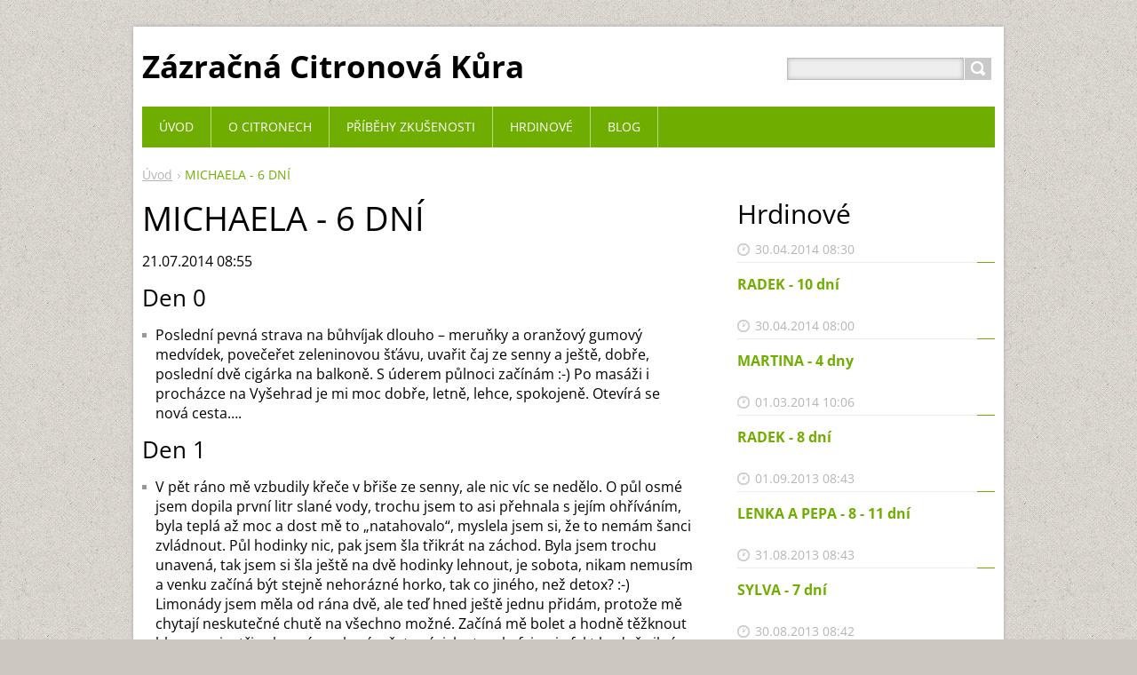

--- FILE ---
content_type: text/html; charset=UTF-8
request_url: https://www.zazracnacitronovakura.cz/news/michael-2-den-probiha-/newscbm_595204/30/
body_size: 14803
content:
<!DOCTYPE html>
<!--[if IE 8]>    <html class="ie lt-ie10 lt-ie9 no-js" lang="cs"> <![endif]-->
<!--[if IE 9]>    <html class="ie lt-ie10 no-js" lang="cs"> <![endif]-->
<!--[if gt IE 9]><!-->
<html class="no-js" lang="cs">
<!--<![endif]-->
	<head>
		<base href="https://www.zazracnacitronovakura.cz/">
  <meta charset="utf-8">
  <meta name="description" content="">
  <meta name="keywords" content="">
  <meta name="generator" content="Webnode">
  <meta name="apple-mobile-web-app-capable" content="yes">
  <meta name="apple-mobile-web-app-status-bar-style" content="black">
  <meta name="format-detection" content="telephone=no">
    <link rel="icon" type="image/svg+xml" href="/favicon.svg" sizes="any">  <link rel="icon" type="image/svg+xml" href="/favicon16.svg" sizes="16x16">  <link rel="icon" href="/favicon.ico"><link rel="canonical" href="https://www.zazracnacitronovakura.cz/news/michael-2-den-probiha-/">
<script type="text/javascript">(function(i,s,o,g,r,a,m){i['GoogleAnalyticsObject']=r;i[r]=i[r]||function(){
			(i[r].q=i[r].q||[]).push(arguments)},i[r].l=1*new Date();a=s.createElement(o),
			m=s.getElementsByTagName(o)[0];a.async=1;a.src=g;m.parentNode.insertBefore(a,m)
			})(window,document,'script','//www.google-analytics.com/analytics.js','ga');ga('create', 'UA-797705-6', 'auto',{"name":"wnd_header"});ga('wnd_header.set', 'dimension1', 'W1');ga('wnd_header.set', 'anonymizeIp', true);ga('wnd_header.send', 'pageview');var _gaq = _gaq || [];
				  (function() {
					var ga = document.createElement('script'); ga.type = 'text/javascript'; ga.async = true;
					ga.src = ('https:' == location.protocol ? 'https://ssl' : 'https://www') + '.google-analytics.com/ga.js';
					var s = document.getElementsByTagName('script')[0]; s.parentNode.insertBefore(ga, s);
				  })(); _gaq.push(['_setAccount', 'UA-49029957-5']);_gaq.push(['_trackPageview']);_gaq.push(['_gat._anonymizeIp']);var pageTrackerAllTrackEvent=function(category,action,opt_label,opt_value){ga('send', 'event', category, action, opt_label, opt_value)};</script>
  <link rel="alternate" type="application/rss+xml" href="https://zazracnacitronovakura.cz/rss/all.xml" title="">
<!--[if lte IE 9]><style type="text/css">.cke_skin_webnode iframe {vertical-align: baseline !important;}</style><![endif]-->
		<title>MICHAELA - 6 DNÍ :: Zázračná Citronová Kůra</title>
		<meta name="robots" content="index, follow">
		<meta name="googlebot" content="index, follow">
		<meta name="viewport" content="width=device-width, initial-scale=1">
		<link href="https://d11bh4d8fhuq47.cloudfront.net/_system/skins/v11/50001444/css/style.css" rel="stylesheet" type="text/css" media="screen,projection,handheld,tv">
		<link href="https://d11bh4d8fhuq47.cloudfront.net/_system/skins/v11/50001444/css/ie8-style.css" rel="stylesheet" type="text/css" media="screen,projection,handheld,tv">
		<link href="https://d11bh4d8fhuq47.cloudfront.net/_system/skins/v11/50001444/css/print.css" rel="stylesheet" type="text/css" media="print">
		<script type="text/javascript">
			/* <![CDATA[ */
			var wnTplSettings = {};
			wnTplSettings.photogallerySlideshowStop  = 'Pozastavit prezentaci';
			wnTplSettings.photogallerySlideshowStart = 'Spustit prezentaci';
			/* ]]> */
		</script>
		<script type="text/javascript" src="https://d11bh4d8fhuq47.cloudfront.net/_system/skins/v11/50001444/js/functions.js"></script>
	
				<script type="text/javascript">
				/* <![CDATA[ */
					
					if (typeof(RS_CFG) == 'undefined') RS_CFG = new Array();
					RS_CFG['staticServers'] = new Array('https://d11bh4d8fhuq47.cloudfront.net/');
					RS_CFG['skinServers'] = new Array('https://d11bh4d8fhuq47.cloudfront.net/');
					RS_CFG['filesPath'] = 'https://www.zazracnacitronovakura.cz/_files/';
					RS_CFG['filesAWSS3Path'] = 'https://605f953272.cbaul-cdnwnd.com/5cd12a3733d1442d6066cedb9676421c/';
					RS_CFG['lbClose'] = 'Zavřít';
					RS_CFG['skin'] = 'default';
					if (!RS_CFG['labels']) RS_CFG['labels'] = new Array();
					RS_CFG['systemName'] = 'Webnode';
						
					RS_CFG['responsiveLayout'] = 1;
					RS_CFG['mobileDevice'] = 0;
					RS_CFG['labels']['copyPasteSource'] = 'Více zde:';
					
				/* ]]> */
				</script><style type="text/css">/* <![CDATA[ */#j854ipd5e {position: absolute;font-size: 13px !important;font-family: "Arial", helvetica, sans-serif !important;white-space: nowrap;z-index: 2147483647;-webkit-user-select: none;-khtml-user-select: none;-moz-user-select: none;-o-user-select: none;user-select: none;}#i2f1gcja {position: relative;top: -14px;}* html #i2f1gcja { top: -11px; }#i2f1gcja a { text-decoration: none !important; }#i2f1gcja a:hover { text-decoration: underline !important; }#goapldfcg7hg {z-index: 2147483647;display: inline-block !important;font-size: 16px;padding: 7px 59px 9px 59px;background: transparent url(https://d11bh4d8fhuq47.cloudfront.net/img/footer/footerButtonWebnodeHover.png?ph=605f953272) top left no-repeat;height: 18px;cursor: pointer;}* html #goapldfcg7hg { height: 36px; }#goapldfcg7hg:hover { background: url(https://d11bh4d8fhuq47.cloudfront.net/img/footer/footerButtonWebnode.png?ph=605f953272) top left no-repeat; }#ecu07g18 { display: none; }#cai3dc08b25 {z-index: 3000;text-align: left !important;position: absolute;height: 88px;font-size: 13px !important;color: #ffffff !important;font-family: "Arial", helvetica, sans-serif !important;overflow: hidden;cursor: pointer;}#cai3dc08b25 a {color: #ffffff !important;}#e1h0g63efid5k0 {color: #36322D !important;text-decoration: none !important;font-weight: bold !important;float: right;height: 31px;position: absolute;top: 19px;right: 15px;cursor: pointer;}#i1l8evmi4 { float: right; padding-right: 27px; display: block; line-height: 31px; height: 31px; background: url(https://d11bh4d8fhuq47.cloudfront.net/img/footer/footerButton.png?ph=605f953272) top right no-repeat; white-space: nowrap; }#a3cfls059c { position: relative; left: 1px; float: left; display: block; width: 15px; height: 31px; background: url(https://d11bh4d8fhuq47.cloudfront.net/img/footer/footerButton.png?ph=605f953272) top left no-repeat; }#e1h0g63efid5k0:hover { color: #36322D !important; text-decoration: none !important; }#e1h0g63efid5k0:hover #i1l8evmi4 { background: url(https://d11bh4d8fhuq47.cloudfront.net/img/footer/footerButtonHover.png?ph=605f953272) top right no-repeat; }#e1h0g63efid5k0:hover #a3cfls059c { background: url(https://d11bh4d8fhuq47.cloudfront.net/img/footer/footerButtonHover.png?ph=605f953272) top left no-repeat; }#aa10hh9caa3 {padding-right: 11px;padding-right: 11px;float: right;height: 60px;padding-top: 18px;background: url(https://d11bh4d8fhuq47.cloudfront.net/img/footer/footerBubble.png?ph=605f953272) top right no-repeat;}#bj7646i492 {float: left;width: 18px;height: 78px;background: url(https://d11bh4d8fhuq47.cloudfront.net/img/footer/footerBubble.png?ph=605f953272) top left no-repeat;}* html #goapldfcg7hg { filter: progid:DXImageTransform.Microsoft.AlphaImageLoader(src='https://d11bh4d8fhuq47.cloudfront.net/img/footer/footerButtonWebnode.png?ph=605f953272'); background: transparent; }* html #goapldfcg7hg:hover { filter: progid:DXImageTransform.Microsoft.AlphaImageLoader(src='https://d11bh4d8fhuq47.cloudfront.net/img/footer/footerButtonWebnodeHover.png?ph=605f953272'); background: transparent; }* html #aa10hh9caa3 { height: 78px; background-image: url(https://d11bh4d8fhuq47.cloudfront.net/img/footer/footerBubbleIE6.png?ph=605f953272);  }* html #bj7646i492 { background-image: url(https://d11bh4d8fhuq47.cloudfront.net/img/footer/footerBubbleIE6.png?ph=605f953272);  }* html #i1l8evmi4 { background-image: url(https://d11bh4d8fhuq47.cloudfront.net/img/footer/footerButtonIE6.png?ph=605f953272); }* html #a3cfls059c { background-image: url(https://d11bh4d8fhuq47.cloudfront.net/img/footer/footerButtonIE6.png?ph=605f953272); }* html #e1h0g63efid5k0:hover #rbcGrSigTryButtonRight { background-image: url(https://d11bh4d8fhuq47.cloudfront.net/img/footer/footerButtonHoverIE6.png?ph=605f953272);  }* html #e1h0g63efid5k0:hover #rbcGrSigTryButtonLeft { background-image: url(https://d11bh4d8fhuq47.cloudfront.net/img/footer/footerButtonHoverIE6.png?ph=605f953272);  }/* ]]> */</style><script type="text/javascript" src="https://d11bh4d8fhuq47.cloudfront.net/_system/client/js/compressed/frontend.package.1-3-108.js?ph=605f953272"></script><style type="text/css"></style></head>
    <body>        <div id="mother">

            <!-- HEADER -->
            <div id="header" class="clearfix">
                <div class="box-logo">
                    <div id="logo"><a href="home/" title="Přejít na úvodní stránku."><span id="rbcSystemIdentifierLogo">Zázračná Citronová Kůra</span></a></div>                </div>

                <p id="menu-mobile">
                    <a href="javascript:void(0);" data="#menuzone" id="showMenu">Menu<span class="ico-menu"></span></a>
                    <a href="javascript:void(0);" class="ico-search" id="showSearch">Vyhledávání</a>
                </p>
            </div>
            <!-- /HEADER -->

            <!-- MAIN -->
            <div id="main">

                <!-- NAVIGATOR -->
                <div id="pageNavigator" class="rbcContentBlock"><p class="breadcrumb"><a class="navFirstPage" href="/home/">Úvod</a>  <span class="arrow"> &gt; </span><span id="navCurrentPage">MICHAELA - 6 DNÍ</span></p></div>                <!-- /NAVIGATOR -->

                <div class="row">

                    <!-- CONTENT -->
                    <div class="col col-content">

                        

		

		<h1>MICHAELA - 6 DNÍ</h1>
		<p class="date">21.07.2014 08:55</p>
		<h3>Den 0</h3>
<ul>
	<li>Poslední pevná strava na bůhvíjak dlouho – meruňky a oranžový gumový medvídek, povečeřet zeleninovou šťávu, uvařit čaj ze senny a ještě, dobře, poslední dvě cigárka na balkoně. S&nbsp;úderem půlnoci začínám :-) Po masáži i procházce na Vyšehrad je mi moc dobře, letně, lehce, spokojeně. Otevírá se nová cesta….</li>
</ul>
<h3>Den 1</h3>
<ul>
	<li>V&nbsp;pět ráno mě vzbudily křeče v&nbsp;břiše ze senny, ale nic víc se nedělo. O půl osmé jsem dopila první litr slané vody, trochu jsem to asi přehnala s&nbsp;jejím ohříváním, byla teplá až moc a dost mě to „natahovalo“, myslela jsem si, že to nemám šanci zvládnout. Půl hodinky nic, pak jsem šla třikrát na záchod. Byla jsem trochu unavená, tak jsem si šla ještě na dvě hodinky lehnout, je sobota, nikam nemusím a venku začíná být stejně nehorázné horko, tak co jiného, než detox? :-) Limonády jsem měla od rána dvě, ale teď hned ještě jednu přidám, protože mě chytají neskutečné chutě na všechno možné. Začíná mě bolet a hodně těžknout hlava, no jo, tři roky práce v&nbsp;kavárně, ta závislost na kofeinu je fakt hodně silná věc. Tak uvidíme!</li>
	<li>Den víceméně zaspávám, ač je venku krásně. Ale jsem tak moc unavená a nemůžu přemýšlet, v&nbsp;těle se opravdu něco začíná dít! Limonád piju docela dost, navíc si děsně frčím na samotném javorovém sirupu, nějak potřebuju víc té energie, nebo jsem prostě jen mlsná. Oproti plánu jsem začala pojídat i kokosový olej, pro větší pocit nasycení.</li>
	<li>Oproti loňskému Neera detoxu, který jsem držela čtyři dny, mi tahle limonáda chutná míň a mám pocit, že potřebuju toho sirupu opravdu mnohem víc. Ale to je možná jen absťák po kafi a po cigaretách, že jakoby nevím, co bych snědla :-)</li>
	<li>Bolesti svalů, kostí, těžkost, hlava…</li>
	<li>Je sedm hodin večer, od rána jsem neudělala nic „pořádného“, i když jsem chtěla psát texty a dohánět slíbené resty. Ale nesoustředím se na nic, půl strany textu jsem teď psala hodinu. První sirup už jsem z&nbsp;poloviny stáhla !! :-) Limonády nepočítám, tuším, že jich je teď kolem deseti :-)</li>
</ul>
<h3>Den 2</h3>
<ul>
	<li>Krásné ráno! Tělíčko se čistí, bílý povlak na jazyku jsem včera stahovala škrabkou. Horko střídalo zimu, nesoustředila jsem se a večer už strávila v&nbsp;jakémsi polospánku, usnula jsem kolem desáté hodiny večer.</li>
	<li>Slanečka, jak píše Veronika, jsem do sebe nasoukala už v&nbsp;pět ráno a pak si šla ještě na nějakou dobu lehnout, očista není nijak závratná, vychází ze mě teď jen špinavá voda a kručí v&nbsp;bříšku. Království za kafe a cigárko! :-)</li>
	<li>S&nbsp;javorovým sirupem jsem pohnula řádně, tuším, že dvě balení po 300ml mi vydrží tak na tři dny. Víc mi vyhovuje hustší pitíčko (jak jsem psala, Neera je hustší, má to na mě takový psychologický efekt, nu) a konzumuju i sirup samotný, tak není čemu se divit :-)</li>
	<li>Uaaa, nevydržela jsem nekoupit si krabičku s&nbsp;velbloudem. Vím, že ubližuju sama sobě a dělám si ten detox těžší… Zapálila jsem si jen „nezbytně nutné množství“ a zbytek krabičky nechala Katce. Tak snad už to dám bez nich :-)</li>
	<li>Jinak mi začíná být fajn, hlad nemám vůbec, spíš chutě, ale se včerejškem se to nedá srovnat. Káťa si dávala ledový kafe, zvládala jsem to vcelku v&nbsp;pohodě. Tlak v&nbsp;hlavě už taky není tak velký jako včera (je možné, že jsem jej odpálila tím nikotinem? :-) )</li>
	<li>Každopádně se těším na zítřek, věřím, že s&nbsp;každým dalším dnem to bude lepší!</li>
</ul>
<div>
	<h3>Den 3</h3>
	<ul>
		<li>Tak, přátelé, říká se, že třetí den je kritický, pod to se můžu podepsat. Dneska jsem byla po třech dnech zase v&nbsp;práci a krizi jsem pociťovala od rána. Emoční i fyzickou, hlavně neskutečné "vlčí chutě" :) Už jsem to chtěla zabalit, když mi přišel mail od Radka, tímto ještě jednou děkuju za podporu !!!</li>
		<li>Už ráno mi tělo říkalo, že chce cokoli, jen ne slanou vodu, ale to jsem nakonec (ráda) zvládla, protože mě ten očistnej proces začal jednoduše bavit. Ale jinak jsem jela na půl plynu, energie i nálada mi celý den lítala nahoru a dolů stejně jako tlak, jako bych nejen venku cítila přicházející bouřku. A jak jsem tak připravovala našim milým zákazníkům všechny ty dobroty, nevěděla jsem, na co mám větší chuť, jestli na kafe, bagetku nebo zákusek. Uff, takže to během dne „schytalo“ jedno , džus&nbsp; a večer kousek dortu. Ale neva :-)</li>
		<li>Už jsem se nějak ustálila, a ač to tak ráno vůbec nevypadalo, rozhodla jsem se pokračovat ještě zítra a potom už plynule přejít přes ovoce a zeleninku zase do normálu. Tělíčko poslouchám a teď večer říká, že by to byla škoda, zavřít to takhle „napůl“. Takže jedeme dál a uvidíme, co z&nbsp;toho bude :-)&nbsp;Už se mi louhuje další senna a budík je nastavený na brzkou ranní hodinu :-)</li>
	</ul>
	<div>
		<h3>Den 4</h3>
		<ul>
			<li>Tak tenhle den byl zatím to nejhezčí, co jsem na detoxu zažila. Ráno jsem sice vstávala na budík, ale hned jsem byla plná energie, dokonce jsem se těšila na slanečka a vypila ho mnohem rychleji a s&nbsp;mnohem menším odporem než dřív. Zjišťuju, že senna je na mě, jak už někteří psali, hodně silná a bolí mě z&nbsp;ní zbytečně břicho, ze začátku to bylo ideální, že se vnitřnosti rozhýbaly, ale teď už to cítím jako zbytečné trápení J</li>
			<li>V&nbsp;práci jsme měli neuvěřitelný mazec a já jsem se skoro celou směnu nehnula od kávovaru (skóre je dnes jedno kafe pro mě, z&nbsp;nedávných šesti – sedmi celkem fajn změna :-) ), limonádu jsem měla připravenou pod barem a celý den ji popíjela. Přiznám se, že kdybych normálně jedla, asi mám problém, lítal by mi cukr, měla bych hlad a byla nervózní z&nbsp;toho, že nemám čas se najíst. Takhle jsem si krizovky řešila limonádou a bylo to snesitelné. Hlad ani chutě mě netrápily. Spíš se rozhoduju, jestli pokračovat, na jednu stranu mě to hodně láká, protože vidím, že je mi fakt dobře, zároveň si ale chci užívat co nejvíc ovoce a zeleniny, ty jsem teď dost zanedbávala. Večer jsem si nakrájela okurku s&nbsp;kokosovým olejem a kajenským pepřem. Dlouho jsem neměla nic tak dobrýho :-) Tak uvidím, jestli zítra zamířím na trh pro zeleninu, nebo do DM pro další sirup a dám si ještě dva dny J</li>
			<li>Radku, opět děkuju za podporu. Taky cítím, že citronovka je o zvnitřnění sebe sama a znovunalezení komunikace s&nbsp;tělem. Jen si ji příště dám víc v&nbsp;klidu, protože když člověk celý den lítá kolem ostatních, často neslyší sám sebe. Ale kaju se, bez cigaret to přece jen úplně nedávám. I když přes den mi vlastně až tak moc nechybí a na některé své dřívější rituály (jedna po ránu před prací…..) si ani nevzpomenu, ta večerní, balkonová, je zatím prostě fajn :-)</li>
			<li>Tak uvidíme, kam mě to zavede zítra. Ale baví mě ta pozvolná proměna, je to super!!!&nbsp;</li>
		</ul>
		<div>
			<h3>Den 5</h3>
			<p>Ráno jsem (ne)překvapivě zjistila, že pokračuju v&nbsp;citronovce. :-) Vstala jsem už kolem šesté, bez budíku a ve svůj volný den, to mě taky dost překvapilo. I to, že svůj ranní slaný litr jsem dala bez šklebení i bez zatím skoro každodenního strachu, že vyletí opačným směrem :-). Takže paráda!! Jazyk byl dneska bělejší než normálně, tak čistím škrabkou i přes den. Já jsem taky byla trochu bělejší a bledší, než normálně, pořád něco probíhá, ale oči svítí :-)</p>
			<p>Doma jsem už neměla žádné citrony, takže jsem první limču namixovala s&nbsp;pomerančem. Mňam. A úplně jsem se těšila, až si půjdu po týdnu zacvičit. Limonáda navíc funguje jako výborný energeťák, asi je to přesně to, co jsem hledala. Občas chodím brzo ráno běhat (posledních pět dní teda běhám taky, ale …. :-)), nalačno to nedávám a cpát se hned tak brzo se mi většinou taky nechce. Takže už je mi jasné, že v&nbsp;ní budu tímto směrem pokračovat i v „běžném“ režimu. Otázka, co je běžný režim. Včera jsem šla z&nbsp;práce kolem pizzerky a když jsem viděla ty porce jídla, které měl každý před sebou na stole, nechápala jsem, jak toho většina z&nbsp;nás může sníst tak moc, aniž by nám to zas tak moc dávalo. Sama jsem známá jako neuvěřitelný žrout, tak jsem zvědavá, jak to všechno přehodnotím, což už se tedy děje :-) Jinak, jak jsem psala Radkovi, bez cigaret to úplně není, ale už to po letech (až teď si to uvědomuju, po kolika) není skoro první věc, na kterou si vzpomenu, když se probudím. Tak z&nbsp;toho mám velkou radost, když mi to teď došlo! A kafe jsem dnes teda měla, ale ájurvédský bez kofeinu, vtipně jsem si ho dávala s&nbsp;pánem, který mi přišel opravit karmu. Tak se to čistí asi na všech úrovních :D</p>
			<p>Drobné info ještě k&nbsp;váze. Tuším, že jsou dole necelé dvě kila, ale tyhle čísla zase tak moc neřeším. Asi spíš ubylo něco kolem břicha, ve kterým mi teď mimochodem kručí :-)</p>
			<p>A mám teď docela příjemný sny. V&nbsp;jednom jsem uměla zpívat…. Pak jsem se teda probudila :-)</p>
		</div>
	</div>
</div>
<h3>DEN 6 - Návratovka</h3>
<p>Hezký den všem,</p>
<p>Tak po šesti (víceméně) úžasných dnech se snažím vracet do „normálu“. Posnídala jsem ještě poslední citronovku, tentokrát už bez svého slaného litříku vody. Přes den piju smoothie s&nbsp;banánem, jablíčkama a meruňkama a zeleninovou šťávu, navečer už zkouším jíst veganskou večeři – úžasně připravené sojové maso s&nbsp;rýží, ale je mi z&nbsp;toho trochu těžko, takže to ještě nechci úplně přehánět s&nbsp;velikostí porcí. Tělo mi říká, že bych měla teď ještě pít hodně čisté vody, protože detox ještě stále pokračuje. Jazyk mám pořád trochu bílý a poslední dny mám v&nbsp;puse jako v&nbsp;polepšovně, to není nic příjemnýho. Čekají mě teď tři dny v&nbsp;práci, tak jsem se zásobila zeleninovýma šťávama, ovocem a zeleninou, cítím, že mi to bude stačit. Jsem dnes docela unavená, pobolívá mě hlava a té energie není tolik jako třeba včera, beru to jako varování, abych se nikam nehnala a nechala si to v&nbsp;klidu dojet… Cítím ale obrovskou změnu jednak v&nbsp;chuti na cigarety, která je v&nbsp;podstatě minimální a jakoby „ze zvyku“, jednak v&nbsp;konzumaci kafe (dnes jsem měla dvě, ale asi se pokusím vyhýbat nějakou dobu mlíku, protože je mi z&nbsp;něj těžko).</p>
<p>Každopádně děkuju za tuhle zkušenost a možnost očisty, nebylo to sice úplně na sto procent, ale jsem moc spokojená a rozhodně do toho půjdu znovu. Byl to pro mě restart v&nbsp;pravou chvíli. Znovu jsem začala komunikovat sama se sebou, začaly se mi čistit různé energie a emoce, byť jsem měla někdy pocit, že jsem až moc „vystřelená“ a nemůžu se dostat zpátky na zem. Celkově jsem ale za poslední dny cítila tolik čistoty a radosti, jako už dlouho ne. &nbsp;:-)</p>
<p>A zjistila jsem, že není tak těžké „nežrat“, ale nepřehnat to s&nbsp;návratem. Příště si dám celých deset dní a už teď se na ně moc těším. Radku, děkuju za podporu a sdílení zkušeností. A všem ostatním držím pěsti, stojí to rozhodně za to. &nbsp;:-)</p>

		
		<div class="rbcBookmarks"><div id="rbcBookmarks200000384"></div></div>
		<script type="text/javascript">
			/* <![CDATA[ */
			Event.observe(window, 'load', function(){
				var bookmarks = '<div style=\"float:left;\"><div style=\"float:left;\"><iframe src=\"//www.facebook.com/plugins/like.php?href=https://www.zazracnacitronovakura.cz/news/michael-2-den-probiha-/newscbm_595204/30/&amp;send=false&amp;layout=button_count&amp;width=155&amp;show_faces=false&amp;action=like&amp;colorscheme=light&amp;font&amp;height=21&amp;appId=397846014145828&amp;locale=cs_CZ\" scrolling=\"no\" frameborder=\"0\" style=\"border:none; overflow:hidden; width:155px; height:21px; position:relative; top:1px;\" allowtransparency=\"true\"></iframe></div><div style=\"float:left;\"><a href=\"https://twitter.com/share\" class=\"twitter-share-button\" data-count=\"horizontal\" data-via=\"webnode\" data-lang=\"en\">Tweet</a></div><script type=\"text/javascript\">(function() {var po = document.createElement(\'script\'); po.type = \'text/javascript\'; po.async = true;po.src = \'//platform.twitter.com/widgets.js\';var s = document.getElementsByTagName(\'script\')[0]; s.parentNode.insertBefore(po, s);})();'+'<'+'/scr'+'ipt></div> <div class=\"addthis_toolbox addthis_default_style\" style=\"float:left;\"><a class=\"addthis_counter addthis_pill_style\"></a></div> <script type=\"text/javascript\">(function() {var po = document.createElement(\'script\'); po.type = \'text/javascript\'; po.async = true;po.src = \'https://s7.addthis.com/js/250/addthis_widget.js#pubid=webnode\';var s = document.getElementsByTagName(\'script\')[0]; s.parentNode.insertBefore(po, s);})();'+'<'+'/scr'+'ipt><div style=\"clear:both;\"></div>';
				$('rbcBookmarks200000384').innerHTML = bookmarks;
				bookmarks.evalScripts();
			});
			/* ]]> */
		</script>
		
		<p class="back"><a href="archive/news/">Zpět</a></p>

		

		<div class="break"></div>

		
                    </div>
                    <!-- /CONTENT -->

                    <!-- SIDEBAR -->
                    <div class="col col-side">

                        
                        

		<div class="box-news">
			<h2 class="title-main">Hrdinové</h2>
			<ul class="reset">

		

			<li class="item articleBg1">
				<p class="date">30.04.2014 08:30</p>
				<h3 class="title"><a href="/news/radek-start-30-4-2014-pocet-dni-/">RADEK - 10 dní</a></h3>
				<p class="desc">
					
				</p>
			</li>

		

		

			<li class="item articleBg0">
				<p class="date">30.04.2014 08:00</p>
				<h3 class="title"><a href="/news/martina-start-30-4-2014-pocet-dni-4/">MARTINA - 4 dny</a></h3>
				<p class="desc">
					
				</p>
			</li>

		

		

			<li class="item articleBg1">
				<p class="date">01.03.2014 10:06</p>
				<h3 class="title"><a href="/news/radek-8-dni/">RADEK - 8 dní</a></h3>
				<p class="desc">
					
				</p>
			</li>

		

		

			<li class="item articleBg0">
				<p class="date">01.09.2013 08:43</p>
				<h3 class="title"><a href="/news/lenka-a-pepa3/">LENKA A PEPA - 8 - 11 dní</a></h3>
				<p class="desc">
					
				</p>
			</li>

		

		

			<li class="item articleBg1">
				<p class="date">31.08.2013 08:43</p>
				<h3 class="title"><a href="/news/silva-/">SYLVA - 7 dní</a></h3>
				<p class="desc">
					
				</p>
			</li>

		

		

			<li class="item articleBg0">
				<p class="date">30.08.2013 08:42</p>
				<h3 class="title"><a href="/news/eva-/">EVA - 8 dní</a></h3>
				<p class="desc">
					
				</p>
			</li>

		

		

			<li class="item articleBg1">
				<p class="date">30.08.2013 08:25</p>
				<h3 class="title"><a href="/news/renda7/">RENDA - 10 dní</a></h3>
				<p class="desc">
					
				</p>
			</li>

		

		

			<li class="item articleBg0">
				<p class="date">30.04.2013 08:40</p>
				<h3 class="title"><a href="/news/david-10-dni/">DAVID - 10 dní</a></h3>
				<p class="desc">
					
				</p>
			</li>

		

		

			<li class="item articleBg1">
				<p class="date">30.04.2013 08:26</p>
				<h3 class="title"><a href="/news/radek-/">RADEK - 10 dní</a></h3>
				<p class="desc">
					
				</p>
			</li>

		

		

			</ul>
			
			<div class="paging-wrap">
				
				
<div  class="paging">
<a  class="leftEnd"  href="/news/michael-2-den-probiha-/"  title="Přejít na první stránku."><span class="leftEndText">&lt;&lt;</span></a>
<a href="/news/michael-2-den-probiha-/newscbm_595204/20/" class="left" title="Přejít na předchozí stránku." rel="prev"><span class="leftText">&lt;</span></a>
<a href="/news/michael-2-den-probiha-/"><span class="pageText">1</span></a>
<span class="separator"><span class="separatorText">|</span></span>
<a href="/news/michael-2-den-probiha-/newscbm_595204/10/"><span class="pageText">2</span></a>
<span class="separator"><span class="separatorText">|</span></span>
<a href="/news/michael-2-den-probiha-/newscbm_595204/20/"><span class="pageText">3</span></a>
<span class="separator"><span class="separatorText">|</span></span>
<span  class="selected"><span class="pageText">4</span></span>

</div>
			</div>
		</div>

		
                    </div>
                    <!-- /SIDEBAR -->

                </div><!-- /ROW -->

            </div>
            <!-- MAIN -->

            <!-- MENU -->
            


      <div id="menuzone" class="menu-main box-menumobile">


		<ul class="menu">
	<li class="first">

      <a href="/home/">

      <span>Úvod</span>

  </a>

  </li>
	<li>

      <a href="/o-citronech/">

      <span>O citronech</span>

  </a>

  </li>
	<li>

      <a href="/pribehy-zkusenosti/">

      <span>Příběhy Zkušenosti</span>

  </a>

  </li>
	<li>

      <a href="/hrdinove/">

      <span>HRDINOVÉ</span>

  </a>

  </li>
	<li class="last">

      <a href="/blog/">

      <span>Blog</span>

  </a>

  </li>
</ul>

      </div>

					
            <!-- /MENU -->

            <!-- SEARCH -->
            

		  <div id="searchBox" class="form-search">

		<form action="/search/" method="get" id="fulltextSearch">

		<div class="clearfix">
			<input type="text" name="text" id="fulltextSearchText">
			<input id="fulltextSearchButton" type="submit" value="Hledat">
		</div>

		</form>

	  </div>

		            <!-- /SEARCH -->

            <!-- FOOTER -->
            <div id="footerCover">
                <div id="footerMain">
                    <div class="row">
                        <div class="col grid-q col-q-1">
                            <div id="menu-lang">
                                <div id="languageSelect"></div>			
                            </div>
                            <!-- CONTACT -->
                            

		<div class="box-contact">
			<h2 class="title-main">Kontakt</h2>
			<div class="spc">

		

			<p class="address"><strong>RAdek</strong><br /></p>
			

	  <p class="phone">777676191</p>

	
			

		<p class="email"><a href="&#109;&#97;&#105;&#108;&#116;&#111;:&#114;&#97;&#100;&#101;&#107;&#45;&#115;&#118;&#101;&#99;&#64;&#101;&#109;&#97;&#105;&#108;&#46;&#99;&#122;"><span id="rbcContactEmail">&#114;&#97;&#100;&#101;&#107;&#45;&#115;&#118;&#101;&#99;&#64;&#101;&#109;&#97;&#105;&#108;&#46;&#99;&#122;</span></a></p>

	

		

			</div>
		</div>

					
                            <!-- /CONTACT -->
                                                    </div>

                        <div class="col grid-q col-q-2">

                                                        <div class="rbcWidgetArea" style="text-align: center;"></div>                        </div>

                        <div class="col grid-q col-q-3">
                                                        

			<div class="box-polls">
				<h2 class="title-main">Anketa</h2>
				<div class="spc">
					<p class="bold">Proč by jste citronovku drželi ?</p>
					<div class="list">

		

			<div class="item">
				<span class="question">
					<a onclick="RubicusFrontendIns.pollVote(this.parentNode.parentNode.parentNode.parentNode.parentNode, this.href, this.parentNode.parentNode.parentNode.parentNode.parentNode, '<table id=\'waitingTable\'><tr><td><img src=\'https://d11bh4d8fhuq47.cloudfront.net/_system/skins/v11/50001444/img/bg/loading.gif\' width=\'16\' height=\'16\'></td></tr></table>'); Event.stop(event);" href="https://www.zazracnacitronovakura.cz/servers/poll/?con=2&amp;poll=200000148&amp;answer=200000018" rel="nofollow" title="Hlasovat">
						Snížení váhy.
					</a>
					<span class="pollnumber">&nbsp;(5 519)</span>
				</span>
				<span class="pollbar bar-1">
					<a href="https://www.zazracnacitronovakura.cz/servers/poll/?con=2&amp;poll=200000148&amp;answer=200000018" rel="nofollow" title="Hlasovat">
						<span class="in" style="width:19%;">
							19%
						</span>
					</a>
				</span>
			</div>


		

			<div class="item">
				<span class="question">
					<a onclick="RubicusFrontendIns.pollVote(this.parentNode.parentNode.parentNode.parentNode.parentNode, this.href, this.parentNode.parentNode.parentNode.parentNode.parentNode, '<table id=\'waitingTable\'><tr><td><img src=\'https://d11bh4d8fhuq47.cloudfront.net/_system/skins/v11/50001444/img/bg/loading.gif\' width=\'16\' height=\'16\'></td></tr></table>'); Event.stop(event);" href="https://www.zazracnacitronovakura.cz/servers/poll/?con=2&amp;poll=200000148&amp;answer=200000019" rel="nofollow" title="Hlasovat">
						Zdravotní důvody.
					</a>
					<span class="pollnumber">&nbsp;(5 158)</span>
				</span>
				<span class="pollbar bar-0">
					<a href="https://www.zazracnacitronovakura.cz/servers/poll/?con=2&amp;poll=200000148&amp;answer=200000019" rel="nofollow" title="Hlasovat">
						<span class="in" style="width:18%;">
							18%
						</span>
					</a>
				</span>
			</div>


		

			<div class="item">
				<span class="question">
					<a onclick="RubicusFrontendIns.pollVote(this.parentNode.parentNode.parentNode.parentNode.parentNode, this.href, this.parentNode.parentNode.parentNode.parentNode.parentNode, '<table id=\'waitingTable\'><tr><td><img src=\'https://d11bh4d8fhuq47.cloudfront.net/_system/skins/v11/50001444/img/bg/loading.gif\' width=\'16\' height=\'16\'></td></tr></table>'); Event.stop(event);" href="https://www.zazracnacitronovakura.cz/servers/poll/?con=2&amp;poll=200000148&amp;answer=200000020" rel="nofollow" title="Hlasovat">
						Očista těla.
					</a>
					<span class="pollnumber">&nbsp;(4 915)</span>
				</span>
				<span class="pollbar bar-1">
					<a href="https://www.zazracnacitronovakura.cz/servers/poll/?con=2&amp;poll=200000148&amp;answer=200000020" rel="nofollow" title="Hlasovat">
						<span class="in" style="width:17%;">
							17%
						</span>
					</a>
				</span>
			</div>


		

			<div class="item">
				<span class="question">
					<a onclick="RubicusFrontendIns.pollVote(this.parentNode.parentNode.parentNode.parentNode.parentNode, this.href, this.parentNode.parentNode.parentNode.parentNode.parentNode, '<table id=\'waitingTable\'><tr><td><img src=\'https://d11bh4d8fhuq47.cloudfront.net/_system/skins/v11/50001444/img/bg/loading.gif\' width=\'16\' height=\'16\'></td></tr></table>'); Event.stop(event);" href="https://www.zazracnacitronovakura.cz/servers/poll/?con=2&amp;poll=200000148&amp;answer=200000021" rel="nofollow" title="Hlasovat">
						Duchovní poznání.
					</a>
					<span class="pollnumber">&nbsp;(6 873)</span>
				</span>
				<span class="pollbar bar-0">
					<a href="https://www.zazracnacitronovakura.cz/servers/poll/?con=2&amp;poll=200000148&amp;answer=200000021" rel="nofollow" title="Hlasovat">
						<span class="in" style="width:24%;">
							24%
						</span>
					</a>
				</span>
			</div>


		

			<div class="item">
				<span class="question">
					<a onclick="RubicusFrontendIns.pollVote(this.parentNode.parentNode.parentNode.parentNode.parentNode, this.href, this.parentNode.parentNode.parentNode.parentNode.parentNode, '<table id=\'waitingTable\'><tr><td><img src=\'https://d11bh4d8fhuq47.cloudfront.net/_system/skins/v11/50001444/img/bg/loading.gif\' width=\'16\' height=\'16\'></td></tr></table>'); Event.stop(event);" href="https://www.zazracnacitronovakura.cz/servers/poll/?con=2&amp;poll=200000148&amp;answer=200000022" rel="nofollow" title="Hlasovat">
						Jen tak.
					</a>
					<span class="pollnumber">&nbsp;(6 380)</span>
				</span>
				<span class="pollbar bar-1">
					<a href="https://www.zazracnacitronovakura.cz/servers/poll/?con=2&amp;poll=200000148&amp;answer=200000022" rel="nofollow" title="Hlasovat">
						<span class="in" style="width:22%;">
							22%
						</span>
					</a>
				</span>
			</div>


		

					</div>
					<p class="voted">
						Celkový počet hlasů: <strong>28845</strong>
					</p>
				</div>
			</div>

		                        </div>

                        <div class="col grid-q col-q-4">
                                                        <div class="rbcWidgetArea widgetFacebook" style="text-align: center;width:100%;"><iframe src="https://www.facebook.com/plugins/likebox.php?href=https%3A%2F%2Fwww.facebook.com%2Fzazracnacitronovakura&amp;width=210&amp;colorscheme=dark&amp;show_faces=true&amp;border_color&amp;stream=false&amp;header=true&amp;height=285" scrolling="no" frameborder="0" allowTransparency="true" style="border:none; overflow:hidden; width:210px; height:285px;background:#333;"></iframe></div>                        </div>
                    </div>
                </div>
                <div id="footerContent">
                    <p class="l">
                        <span id="rbcFooterText" class="rbcNoStyleSpan">© 2013 Všechna práva vyhrazena www.zazracnacitronovakura.cz</span>                    </p>
                    <p class="r">
                        <span class="rbcSignatureText"><a href="https://www.webnode.cz?utm_source=text&amp;utm_medium=footer&amp;utm_campaign=free3" rel="nofollow">Vytvořte si www stránky zdarma!</a><a id="goapldfcg7hg" href="https://www.webnode.cz?utm_source=button&amp;utm_medium=footer&amp;utm_campaign=free3" rel="nofollow"><span id="ecu07g18">Webnode</span></a></span>                    </p>
                </div>
            </div>
            <!-- /FOOTER -->

        </div>
        <div class="media"></div>
    <div id="rbcFooterHtml"></div><div style="display: none;" id="j854ipd5e"><span id="i2f1gcja">&nbsp;</span></div><div id="cai3dc08b25" style="display: none;"><a href="https://www.webnode.cz?utm_source=window&amp;utm_medium=footer&amp;utm_campaign=free3" rel="nofollow"><div id="bj7646i492"><!-- / --></div><div id="aa10hh9caa3"><div><strong id="e2deh5ia1hm6t67">Vytvořte si vlastní web zdarma!</strong><br /><span id="a19hldc62">Moderní webové stránky za 5 minut</span></div><span id="e1h0g63efid5k0"><span id="a3cfls059c"><!-- / --></span><span id="i1l8evmi4">Vyzkoušet</span></span></div></a></div><script type="text/javascript">/* <![CDATA[ */var if456js374gc = {sig: $('j854ipd5e'),prefix: $('i2f1gcja'),btn : $('goapldfcg7hg'),win : $('cai3dc08b25'),winLeft : $('bj7646i492'),winLeftT : $('jb6ehrjb0h'),winLeftB : $('a34415i1'),winRght : $('aa10hh9caa3'),winRghtT : $('dc6jc2d81hdhi65'),winRghtB : $('f7g794ec8'),tryBtn : $('e1h0g63efid5k0'),tryLeft : $('a3cfls059c'),tryRght : $('i1l8evmi4'),text : $('a19hldc62'),title : $('e2deh5ia1hm6t67')};if456js374gc.sig.appendChild(if456js374gc.btn);var j4gimfm4n0mjc=0,gdrjmbs16shc=0,c0d65986f=0,jfnh95b1,ieba2375gi32u=$$('.rbcSignatureText')[0],iplfp6c30e26ef6=false,a91gs7m18;function d1bkhhe7ac8d4(){if (!iplfp6c30e26ef6 && pageTrackerAllTrackEvent){pageTrackerAllTrackEvent('Signature','Window show - web',if456js374gc.sig.getElementsByTagName('a')[0].innerHTML);iplfp6c30e26ef6=true;}if456js374gc.win.show();c0d65986f=if456js374gc.tryLeft.offsetWidth+if456js374gc.tryRght.offsetWidth+1;if456js374gc.tryBtn.style.width=parseInt(c0d65986f)+'px';if456js374gc.text.parentNode.style.width = '';if456js374gc.winRght.style.width=parseInt(20+c0d65986f+Math.max(if456js374gc.text.offsetWidth,if456js374gc.title.offsetWidth))+'px';if456js374gc.win.style.width=parseInt(if456js374gc.winLeft.offsetWidth+if456js374gc.winRght.offsetWidth)+'px';var wl=if456js374gc.sig.offsetLeft+if456js374gc.btn.offsetLeft+if456js374gc.btn.offsetWidth-if456js374gc.win.offsetWidth+12;if (wl<10){wl=10;}if456js374gc.win.style.left=parseInt(wl)+'px';if456js374gc.win.style.top=parseInt(gdrjmbs16shc-if456js374gc.win.offsetHeight)+'px';clearTimeout(jfnh95b1);}function c7h218931bf1d(){jfnh95b1=setTimeout('if456js374gc.win.hide()',1000);}function dj61f5ee111i(){var ph = RubicusFrontendIns.photoDetailHandler.lightboxFixed?document.getElementsByTagName('body')[0].offsetHeight/2:RubicusFrontendIns.getPageSize().pageHeight;if456js374gc.sig.show();j4gimfm4n0mjc=0;gdrjmbs16shc=0;if (ieba2375gi32u&&ieba2375gi32u.offsetParent){var obj=ieba2375gi32u;do{j4gimfm4n0mjc+=obj.offsetLeft;gdrjmbs16shc+=obj.offsetTop;} while (obj = obj.offsetParent);}if ($('rbcFooterText')){if456js374gc.sig.style.color = $('rbcFooterText').getStyle('color');if456js374gc.sig.getElementsByTagName('a')[0].style.color = $('rbcFooterText').getStyle('color');}if456js374gc.sig.style.width=parseInt(if456js374gc.prefix.offsetWidth+if456js374gc.btn.offsetWidth)+'px';if (j4gimfm4n0mjc<0||j4gimfm4n0mjc>document.body.offsetWidth){j4gimfm4n0mjc=(document.body.offsetWidth-if456js374gc.sig.offsetWidth)/2;}if (j4gimfm4n0mjc>(document.body.offsetWidth*0.55)){if456js374gc.sig.style.left=parseInt(j4gimfm4n0mjc+(ieba2375gi32u?ieba2375gi32u.offsetWidth:0)-if456js374gc.sig.offsetWidth)+'px';}else{if456js374gc.sig.style.left=parseInt(j4gimfm4n0mjc)+'px';}if (gdrjmbs16shc<=0 || RubicusFrontendIns.photoDetailHandler.lightboxFixed){gdrjmbs16shc=ph-5-if456js374gc.sig.offsetHeight;}if456js374gc.sig.style.top=parseInt(gdrjmbs16shc-5)+'px';}function drapjd1478i1c9(){if (a91gs7m18){clearTimeout(a91gs7m18);}a91gs7m18 = setTimeout('dj61f5ee111i()', 10);}Event.observe(window,'load',function(){if (if456js374gc.win&&if456js374gc.btn){if (ieba2375gi32u){if (ieba2375gi32u.getElementsByTagName("a").length > 0){if456js374gc.prefix.innerHTML = ieba2375gi32u.innerHTML + '&nbsp;';}else{if456js374gc.prefix.innerHTML = '<a href="https://www.webnode.cz?utm_source=text&amp;utm_medium=footer&amp;utm_content=cz-web-0&amp;utm_campaign=signature" rel="nofollow">'+ieba2375gi32u.innerHTML + '</a>&nbsp;';}ieba2375gi32u.style.visibility='hidden';}else{if (pageTrackerAllTrackEvent){pageTrackerAllTrackEvent('Signature','Missing rbcSignatureText','www.zazracnacitronovakura.cz');}}dj61f5ee111i();setTimeout(dj61f5ee111i, 500);setTimeout(dj61f5ee111i, 1000);setTimeout(dj61f5ee111i, 5000);Event.observe(if456js374gc.btn,'mouseover',d1bkhhe7ac8d4);Event.observe(if456js374gc.win,'mouseover',d1bkhhe7ac8d4);Event.observe(if456js374gc.btn,'mouseout',c7h218931bf1d);Event.observe(if456js374gc.win,'mouseout',c7h218931bf1d);Event.observe(if456js374gc.win,'click',function(){if (pageTrackerAllTrackEvent){pageTrackerAllTrackEvent('Signature','Window click - web','Vytvořte si vlastní web zdarma!',0);}document/*vvpr8j621442d*/.location.href='https://www.webnode.cz?utm_source=window&utm_medium=footer&utm_content=cz-web-0&utm_campaign=signature';});Event.observe(window, 'resize', drapjd1478i1c9);Event.observe(document.body, 'resize', drapjd1478i1c9);RubicusFrontendIns.addObserver({onResize: drapjd1478i1c9});RubicusFrontendIns.addObserver({onContentChange: drapjd1478i1c9});RubicusFrontendIns.addObserver({onLightboxUpdate: dj61f5ee111i});Event.observe(if456js374gc.btn, 'click', function(){if (pageTrackerAllTrackEvent){pageTrackerAllTrackEvent('Signature','Button click - web',if456js374gc.sig.getElementsByTagName('a')[0].innerHTML);}});Event.observe(if456js374gc.tryBtn, 'click', function(){if (pageTrackerAllTrackEvent){pageTrackerAllTrackEvent('Signature','Try Button click - web','Vytvořte si vlastní web zdarma!',0);}});}});RubicusFrontendIns.addFileToPreload('https://d11bh4d8fhuq47.cloudfront.net/img/footer/footerButtonWebnode.png?ph=605f953272');RubicusFrontendIns.addFileToPreload('https://d11bh4d8fhuq47.cloudfront.net/img/footer/footerButton.png?ph=605f953272');RubicusFrontendIns.addFileToPreload('https://d11bh4d8fhuq47.cloudfront.net/img/footer/footerButtonHover.png?ph=605f953272');RubicusFrontendIns.addFileToPreload('https://d11bh4d8fhuq47.cloudfront.net/img/footer/footerBubble.png?ph=605f953272');if (Prototype.Browser.IE){RubicusFrontendIns.addFileToPreload('https://d11bh4d8fhuq47.cloudfront.net/img/footer/footerBubbleIE6.png?ph=605f953272');RubicusFrontendIns.addFileToPreload('https://d11bh4d8fhuq47.cloudfront.net/img/footer/footerButtonHoverIE6.png?ph=605f953272');}RubicusFrontendIns.copyLink = 'https://www.webnode.cz';RS_CFG['labels']['copyPasteBackLink'] = 'Vytvořte si vlastní stránky zdarma:';/* ]]> */</script><script type="text/javascript"></script><script type="text/javascript">var keenTrackerCmsTrackEvent=function(id){if(typeof _jsTracker=="undefined" || !_jsTracker){return false;};try{var name=_keenEvents[id];var keenEvent={user:{u:_keenData.u,p:_keenData.p,lc:_keenData.lc,t:_keenData.t},action:{identifier:id,name:name,category:'cms',platform:'WND1',version:'2.1.157'},browser:{url:location.href,ua:navigator.userAgent,referer_url:document.referrer,resolution:screen.width+'x'+screen.height,ip:'18.119.119.206'}};_jsTracker.jsonpSubmit('PROD',keenEvent,function(err,res){});}catch(err){console.log(err)};};</script></body>
</html>
